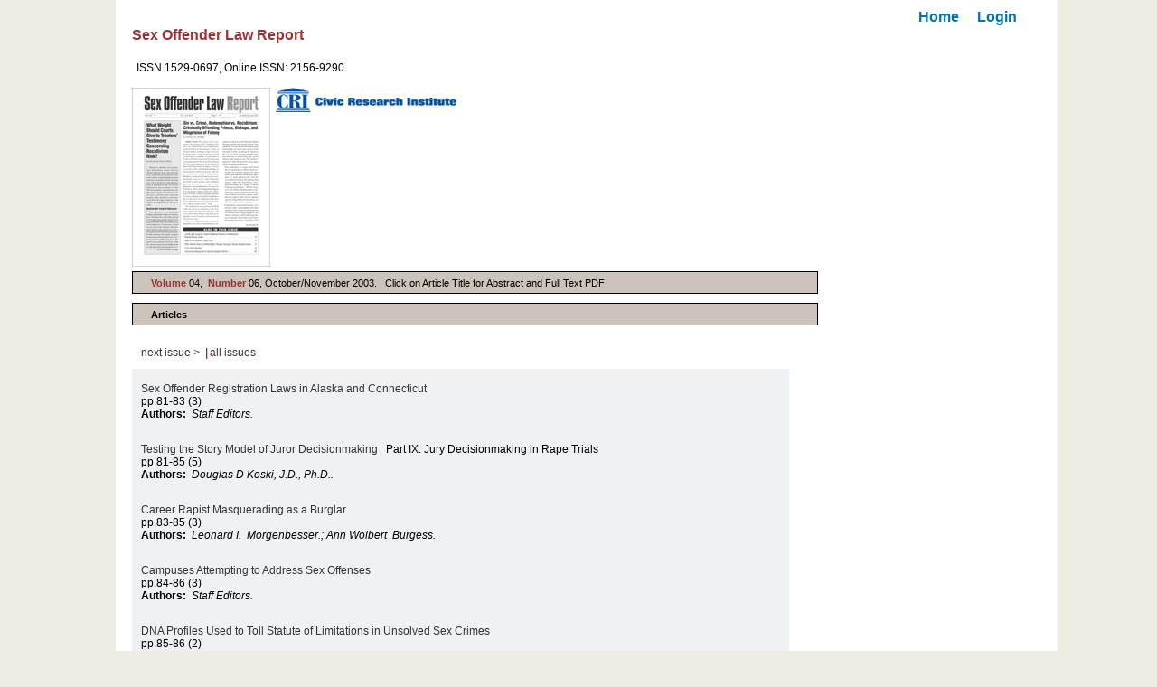

--- FILE ---
content_type: text/html; charset=UTF-8
request_url: https://www.civicresearchinstitute.com/online/article.php?pid=7&iid=274
body_size: 1135
content:
<!DOCTYPE html PUBLIC "-//W3C//DTD XHTML 1.0 Transitional//EN" "http://www.w3.org/TR/xhtml1/DTD/xhtml1-transitional.dtd">
<html xmlns="http://www.w3.org/1999/xhtml">
	<head>
		<meta http-equiv="Content-Type" content="text/html; charset=utf-8" />
		<title>Sex Offender Law Report</title>
		<link rel="stylesheet" href="css/style.css" type="text/css"/>
	</head>
	
	<body>
		<div id="main_div">
			<div id="inner_div">
				<div class="body_div">
											<form method="post" action="sub_loginnew.php" id="buy-now" name="buy">
							<input type="hidden" name="url" value="https://www.civicresearchinstitute.com:443/online/article.php?pid=7&iid=274"/>
							<input type="hidden" name="cur_pid" value="7"/>
						</form>
						
						<div style="float:right; width:15%">
							<a href="index.php"  title="Journal Homepage" class="default">
								<b><font color="#0073AA" style="font-size:16px; font-weight: bold">Home</font></b>
							</a> &nbsp;&nbsp;&nbsp;&nbsp; 
							<a href="#" onclick="document.buy.submit();" title="Login"  >
								<b><font color="#0073AA" style="font-size:16px; font-weight: bold">Login</font></b>
							</a>
						</div>
						
					<h4>Sex Offender Law Report</h4>
					<p class="par_class">	ISSN 1529-0697, Online ISSN: 2156-9290<br/></p>
					<div class="logo_img">
						<a href="index.php" title="Journal Homepage" class="default">
							<img src="Uploads/slr.gif" alt="Sex Offender Law Report" />
						</a>
						<a href="#" title="Publisher's Home Page" class="logopadd">
							<img src="images/cri.gif" alt="Civic Research Institute logo"/>
						</a>
					</div>
					
					<p class="heading">
						<span class="rust">Volume</span> 04,&nbsp;
						<span class="rust">Number </span>06, 
						October/November 
						2003.&nbsp;&nbsp;
						Click on Article Title for Abstract and Full Text PDF
					</p>

					<p class="heading"><strong>Articles</strong></p>
					<p id='pager'><a href='article.php?pid=7&iid=124&page=2' class='a_new'>next issue &gt;</a> <a class='link_sep'> |</a><a href='issue.php?pid=7'>all issues</a></p>        <div class="greybg">
            <p class="data"> <a class="article_title" href="article_abstract.php?pid=7&iid=274&aid=1862" title=""> Sex Offender Registration Laws in Alaska and Connecticut</a> </strong>&nbsp;
                                
                <br />
                                pp.81-83 (3)               
                <br />
                <strong>Authors:&nbsp;</strong> <em>
                    Staff&nbsp;Editors.                </em>
                <!--dispaly authors-->
            </p>
        </div>
            <div class="greybg">
            <p class="data"> <a class="article_title" href="article_abstract.php?pid=7&iid=274&aid=1863" title=""> Testing the Story Model of Juror Decisionmaking</a> </strong>&nbsp;
                Part IX: Jury Decisionmaking in Rape Trials                
                <br />
                                pp.81-85 (5)               
                <br />
                <strong>Authors:&nbsp;</strong> <em>
                    Douglas D&nbsp;Koski, J.D., Ph.D..                </em>
                <!--dispaly authors-->
            </p>
        </div>
            <div class="greybg">
            <p class="data"> <a class="article_title" href="article_abstract.php?pid=7&iid=274&aid=1864" title=""> Career Rapist Masquerading as a Burglar</a> </strong>&nbsp;
                                
                <br />
                                pp.83-85 (3)               
                <br />
                <strong>Authors:&nbsp;</strong> <em>
                    Leonard I. &nbsp;Morgenbesser.;&nbsp;Ann Wolbert &nbsp;Burgess.                </em>
                <!--dispaly authors-->
            </p>
        </div>
            <div class="greybg">
            <p class="data"> <a class="article_title" href="article_abstract.php?pid=7&iid=274&aid=1865" title=""> Campuses Attempting to Address Sex Offenses</a> </strong>&nbsp;
                                
                <br />
                                pp.84-86 (3)               
                <br />
                <strong>Authors:&nbsp;</strong> <em>
                    Staff&nbsp;Editors.                </em>
                <!--dispaly authors-->
            </p>
        </div>
            <div class="greybg">
            <p class="data"> <a class="article_title" href="article_abstract.php?pid=7&iid=274&aid=1866" title=""> DNA Profiles Used to Toll Statute of Limitations in Unsolved Sex Crimes</a> </strong>&nbsp;
                                
                <br />
                                pp.85-86 (2)               
                <br />
                <strong>Authors:&nbsp;</strong> <em>
                    Staff&nbsp;Editors.                </em>
                <!--dispaly authors-->
            </p>
        </div>
            <div class="greybg">
            <p class="data"> <a class="article_title" href="article_abstract.php?pid=7&iid=274&aid=1867" title=""> Sexual Harassment in the Military</a> </strong>&nbsp;
                                
                <br />
                                pp.86-87 (2)               
                <br />
                <strong>Authors:&nbsp;</strong> <em>
                    Joan&nbsp;Zorza.                </em>
                <!--dispaly authors-->
            </p>
        </div>
            <div class="greybg">
            <p class="data"> <a class="article_title" href="article_abstract.php?pid=7&iid=274&aid=1868" title=""> Complete Issue</a> </strong>&nbsp;
                                
                <br />
                                pp.81-96 (16)               
                <br />
                <strong>Authors:&nbsp;</strong> <em>
                    Staff&nbsp;Editors.                </em>
                <!--dispaly authors-->
            </p>
        </div>
    <p id='pager'><a href='article.php?pid=7&iid=124&page=2' class='a_new'>next issue &gt;</a> <a class='link_sep'> |</a><a href='issue.php?pid=7'>all issues</a></p>				</div>
			</div>
		</div>
	</body>
</html>

